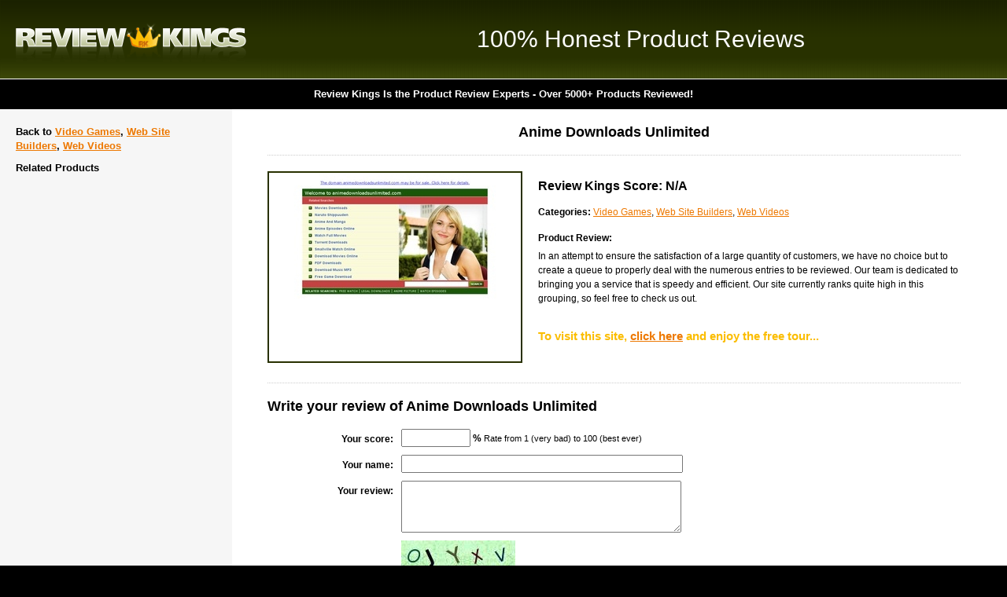

--- FILE ---
content_type: text/html
request_url: http://www.reviewkings.com/product/anime-downloads-unlimited
body_size: 9430
content:
<!DOCTYPE html PUBLIC "-//W3C//DTD XHTML 1.0 Transitional//EN" "http://www.w3.org/TR/xhtml1/DTD/xhtml1-transitional.dtd">
<html xmlns="http://www.w3.org/1999/xhtml">
<head>

<title>Anime Downloads Unlimited - Product Review</title>
<meta name="description" content="Honest Products Reviews on Anime Downloads Unlimited of the World Famous Review Kings!" />
<meta name="keywords" content="Anime Downloads Unlimited product reviews, Anime Downloads Unlimited ebook reviews, Anime Downloads Unlimited products reviewed, review kings, reviewkings" />
<meta http-equiv="Content-Type" content="text/html; charset=iso-8859-1" />
<link rel="stylesheet" href="/css/global.css" type="text/css" media="all" />
<script type="text/javascript" src="/js/global.js"></script>
<script type="text/javascript" src="/js/tablesort.js" ></script>
<script type="text/javascript">

  var _gaq = _gaq || [];
  _gaq.push(['_setAccount', 'UA-2908152-25']);
  _gaq.push(['_trackPageview']);

  (function() {
    var ga = document.createElement('script'); ga.type = 'text/javascript'; ga.async = true;
    ga.src = ('https:' == document.location.protocol ? 'https://ssl' : 'http://www') + '.google-analytics.com/ga.js';
    var s = document.getElementsByTagName('script')[0]; s.parentNode.insertBefore(ga, s);
  })();

</script>

</head>
<body>

<div class="header_logo_ad">
    <table cellpadding="0" cellspacing="0" border="0">
        <tr>
	    <td class="header_logo"><h2><a href="/">Review Kings</a></h2></td>
	    <td class="header_ad"><h3>100% Honest Product Reviews</h3></td>
	</tr>
    </table>
</div>

<div id="header_moto">
    <h3>Review Kings Is the Product Review Experts - Over 5000+ Products Reviewed!</h3>
</div>

<div class="content">
    <table cellpadding="0" cellspacing="0" border="0">
        <tr>
	    <td class="left_menu">
 		<div class="left_menu_padding">
		    <h2>Back to <a href="/sites/video-games">Video Games</a>, <a href="/sites/web-site-builders">Web Site Builders</a>, <a href="/sites/web-videos">Web Videos</a></a></h2>
		    <h2>Related Products</h2>
		    <ul>
		    </ul>

		</div>
	    </td>
	    <td class="cols_sep"></td>
	    <td class="main_content">
	        <div class="main_content_padding">
		    <h1 style="text-align:center">Anime Downloads Unlimited</h1>
		    <table class="sponsor_desc" cellpadding="0" cellspacing="0" border="0">
        		<tr>
	    		    <td class="sponsor_left"><a href="/go/anime-downloads-unlimited" title="Anime Downloads Unlimited" rel="nofollow" target="_blank"><img src="/swt/images/thumbnails/f39129d199f7a26c01e925c18d7f6dc5.jpg?" class="image_border" \></a></td>
	    		    <td class="sponsor_right">
				<h3>Review Kings Score: N/A</h3>
			        <ul>
				    <li><strong>Categories:</strong> <a href="/sites/video-games">Video Games</a>, <a href="/sites/web-site-builders">Web Site Builders</a>, <a href="/sites/web-videos">Web Videos</a></li>
				</ul>
				<h4>Product Review:</h4>
				<p>In an attempt to ensure the satisfaction of a large quantity of customers, we have no choice but to create a queue to properly deal with the numerous entries to be reviewed.  Our team is dedicated to bringing you a service that is speedy and efficient.  Our site currently ranks quite high in this grouping, so feel free to check us out.</p>
				
				<div class="container_clearer">

				</div>


				
				<p class="no_active_program">To visit this site, <a href="/go/anime-downloads-unlimited" rel="nofollow" target="_blank">click here</a> and enjoy the free tour...</p>
			    </td>
			</tr>
			</table>
			
			<h2 class="border_top">Write your review of Anime Downloads Unlimited</h2>
			
			
			<form name="f1" id="f1" method="post" action="/product/anime-downloads-unlimited">
			<input type="hidden" name="form_submit" value="Y" />
			
			<table class="contact_table" cellpadding="0" cellspacing="0" border="0">
                        	<tr>
                        		<td class="text">Your score:</td>
                        		<td class="field_large"><input type="text" name="score" value="" maxlength="3" style="width:80px;" /> <strong>%</strong> <span class="form_note">Rate from 1 (very bad) to 100 (best ever)</span></td>
                        	</tr>
                        	<tr>
                        		<td class="text">Your name:</td>
                        		<td class="field_large"><input type="text" name="name" value="" /></td>
                        	</tr>
                        	<tr>
                        		<td class="text">Your review:</td>
                        		<td class="field_large"><textarea name="review" rows="4" cols="30"></textarea></td>
                        	</tr>
                        	<tr>
                        		<td>&nbsp;</td>
                        		<td><img src="/inc/captchaImage.php" alt="code" /></td>
                        	</tr>
                        	<tr>
                        		<td class="text">Security Code:</td>
                        		<td class="field_large"><input name="formcode" type="text" value="" autocmplete="off" /></td>
                        	</tr>
                        	<tr>
                        		<td>&nbsp;</td>
                        		<td><input type="submit" name="submit" value="Submit" /></td>
                        	</tr>
                        </table>
			</form>


			
<!--
		    <h3>Alexa Rating:</h3>
		    <table id="sponsor_sites" border="0" cellpadding="0" cellspacing="0">
	     	        <thead>
                		<tr>
                		<th>&nbsp;</th>
                		<th>Month</th>
                		<th class="align_center">Alexa Ranking</th>
              		    </tr>
	     	        </thead>
	     	        <tbody>
                		<tr>
                		<td>&nbsp;</td>
                		<td>November 2009</td>
                		<td class="align_center">3,493,021</td>
                		</tr>
                		<tr>
                		<td>&nbsp;</td>
                		<td>September 2009</td>
                		<td class="align_center">1,913,218</td>
                		</tr>
                		<tr>
                		<td>&nbsp;</td>
                		<td>August 2009</td>
                		<td class="align_center">1,490,766</td>
                		</tr>
                		<tr>
                		<td>&nbsp;</td>
                		<td>July 2009</td>
                		<td class="align_center">1,164,454</td>
                		</tr>
                		<tr>
                		<td>&nbsp;</td>
                		<td>June 2009</td>
                		<td class="align_center">596,885</td>
                		</tr>
                		<tr>
                		<td>&nbsp;</td>
                		<td>May 2009</td>
                		<td class="align_center">410,330</td>
                		</tr>
                		<tr>
                		<td>&nbsp;</td>
                		<td>April 2009</td>
                		<td class="align_center">275,111</td>
                		</tr>
                		<tr>
                		<td>&nbsp;</td>
                		<td>March 2009</td>
                		<td class="align_center">252,558</td>
                		</tr>
                		<tr>
                		<td>&nbsp;</td>
                		<td>February 2009</td>
                		<td class="align_center">209,596</td>
                		</tr>
                		<tr>
                		<td>&nbsp;</td>
                		<td>January 2009</td>
                		<td class="align_center">197,402</td>
                		</tr>
                		<tr>
                		<td>&nbsp;</td>
                		<td>December 2008</td>
                		<td class="align_center">194,965</td>
                		</tr>
                		<tr>
                		<td>&nbsp;</td>
                		<td>October 2008</td>
                		<td class="align_center">162,528</td>
                		</tr>
	     	        </tbody>
		    </table>

		    <h3>Compete Rating:</h3>
		    <table id="sponsor_sites" border="0" cellpadding="0" cellspacing="0">
	     	        <thead>
                		<tr>
                		<th>&nbsp;</th>
                		<th>Month</th>
                		<th class="align_center">Compete Ranking</th>
              		    </tr>
	     	        </thead>
	     	        <tbody>
                		<tr>
                		<td>&nbsp;</td>
                		<td>August 2009</td>
                		<td class="align_center">2,520,542</td>
                		</tr>
                		<tr>
                		<td>&nbsp;</td>
                		<td>March 2009</td>
                		<td class="align_center">294,399</td>
                		</tr>
                		<tr>
                		<td>&nbsp;</td>
                		<td>February 2009</td>
                		<td class="align_center">404,846</td>
                		</tr>
                		<tr>
                		<td>&nbsp;</td>
                		<td>January 2009</td>
                		<td class="align_center">321,782</td>
                		</tr>
                		<tr>
                		<td>&nbsp;</td>
                		<td>October 2008</td>
                		<td class="align_center">485,815</td>
                		</tr>
	     	        </tbody>
		    </table>
-->
			
		    <!--<p><strong>Common Typos of Anime Downloads Unlimited are:</strong> <a href="#"></a></p>-->
		    
		</div>
	    </td>
	</tr>
    </table>
</div>

<div class="footer">
    <p>All Rights Reserved. &copy; Copyright Review Kings 2026. </p>
</div>

</body>
</html>